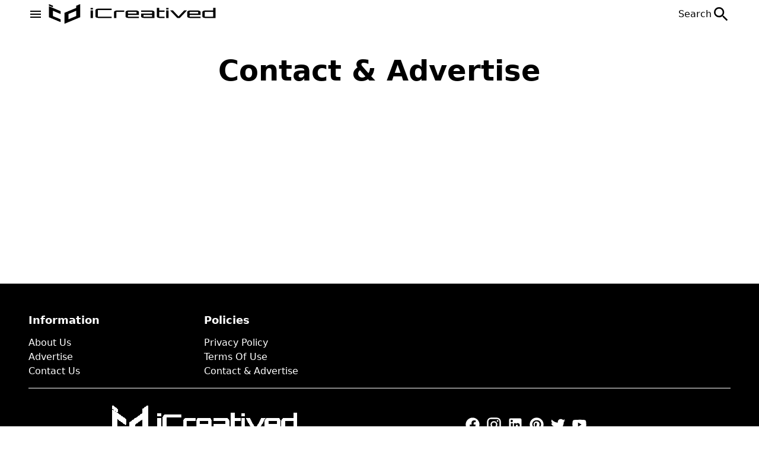

--- FILE ---
content_type: text/html; charset=UTF-8
request_url: https://icreatived.com/contact/
body_size: 12784
content:
<!doctype html><html lang="en-US"><head><script data-no-optimize="1">var litespeed_docref=sessionStorage.getItem("litespeed_docref");litespeed_docref&&(Object.defineProperty(document,"referrer",{get:function(){return litespeed_docref}}),sessionStorage.removeItem("litespeed_docref"));</script> <meta http-equiv="content-type" content="text/html; charset=utf-8"><meta name="viewport" content="width=device-width, initial-scale=1"><meta name='robots' content='index, follow, max-image-preview:large, max-snippet:-1, max-video-preview:-1' /><title>Contact &amp; Advertise | iCreatived</title><link rel="canonical" href="https://icreatived.com/contact/" /><meta property="og:locale" content="en_US" /><meta property="og:type" content="article" /><meta property="og:title" content="Contact &amp; Advertise | iCreatived" /><meta property="og:url" content="https://icreatived.com/contact/" /><meta property="og:site_name" content="iCreatived" /><meta property="article:publisher" content="https://www.facebook.com/icreatived/" /><meta name="twitter:card" content="summary_large_image" /><meta name="twitter:site" content="@IcreativeDcom" /> <script type="application/ld+json" class="yoast-schema-graph">{"@context":"https://schema.org","@graph":[{"@type":"WebPage","@id":"https://icreatived.com/contact/","url":"https://icreatived.com/contact/","name":"Contact & Advertise | iCreatived","isPartOf":{"@id":"https://icreatived.com/#website"},"datePublished":"2014-07-30T06:52:33+00:00","inLanguage":"en-US","potentialAction":[{"@type":"ReadAction","target":["https://icreatived.com/contact/"]}]},{"@type":"WebSite","@id":"https://icreatived.com/#website","url":"https://icreatived.com/","name":"iCreatived","description":"Interesting &amp; Creative Designs","potentialAction":[{"@type":"SearchAction","target":{"@type":"EntryPoint","urlTemplate":"https://icreatived.com/?s={search_term_string}"},"query-input":{"@type":"PropertyValueSpecification","valueRequired":true,"valueName":"search_term_string"}}],"inLanguage":"en-US"}]}</script> <style id='wp-img-auto-sizes-contain-inline-css' type='text/css'>img:is([sizes=auto i],[sizes^="auto," i]){contain-intrinsic-size:3000px 1500px}
/*# sourceURL=wp-img-auto-sizes-contain-inline-css */</style><link data-optimized="2" rel="stylesheet" href="https://icreatived.com/wp-content/litespeed/ucss/f72d7727653d7300047088401da496ff.css?ver=f86c6" /><link rel="icon" href="https://icreatived.com/wp-content/uploads/2023/02/logo_icreatived_white-v1.png" sizes="32x32" /><link rel="icon" href="https://icreatived.com/wp-content/uploads/2023/02/logo_icreatived_white-v1.png" sizes="192x192" /><link rel="apple-touch-icon" href="https://icreatived.com/wp-content/uploads/2023/02/logo_icreatived_white-v1.png" /><meta name="msapplication-TileImage" content="https://icreatived.com/wp-content/uploads/2023/02/logo_icreatived_white-v1.png" /><link rel="preconnect" href="https://fonts.googleapis.com"><link rel="preconnect" href="https://fonts.gstatic.com" crossorigin><style id='global-styles-inline-css' type='text/css'>:root{--wp--preset--aspect-ratio--square: 1;--wp--preset--aspect-ratio--4-3: 4/3;--wp--preset--aspect-ratio--3-4: 3/4;--wp--preset--aspect-ratio--3-2: 3/2;--wp--preset--aspect-ratio--2-3: 2/3;--wp--preset--aspect-ratio--16-9: 16/9;--wp--preset--aspect-ratio--9-16: 9/16;--wp--preset--color--black: #000000;--wp--preset--color--cyan-bluish-gray: #abb8c3;--wp--preset--color--white: #ffffff;--wp--preset--color--pale-pink: #f78da7;--wp--preset--color--vivid-red: #cf2e2e;--wp--preset--color--luminous-vivid-orange: #ff6900;--wp--preset--color--luminous-vivid-amber: #fcb900;--wp--preset--color--light-green-cyan: #7bdcb5;--wp--preset--color--vivid-green-cyan: #00d084;--wp--preset--color--pale-cyan-blue: #8ed1fc;--wp--preset--color--vivid-cyan-blue: #0693e3;--wp--preset--color--vivid-purple: #9b51e0;--wp--preset--gradient--vivid-cyan-blue-to-vivid-purple: linear-gradient(135deg,rgb(6,147,227) 0%,rgb(155,81,224) 100%);--wp--preset--gradient--light-green-cyan-to-vivid-green-cyan: linear-gradient(135deg,rgb(122,220,180) 0%,rgb(0,208,130) 100%);--wp--preset--gradient--luminous-vivid-amber-to-luminous-vivid-orange: linear-gradient(135deg,rgb(252,185,0) 0%,rgb(255,105,0) 100%);--wp--preset--gradient--luminous-vivid-orange-to-vivid-red: linear-gradient(135deg,rgb(255,105,0) 0%,rgb(207,46,46) 100%);--wp--preset--gradient--very-light-gray-to-cyan-bluish-gray: linear-gradient(135deg,rgb(238,238,238) 0%,rgb(169,184,195) 100%);--wp--preset--gradient--cool-to-warm-spectrum: linear-gradient(135deg,rgb(74,234,220) 0%,rgb(151,120,209) 20%,rgb(207,42,186) 40%,rgb(238,44,130) 60%,rgb(251,105,98) 80%,rgb(254,248,76) 100%);--wp--preset--gradient--blush-light-purple: linear-gradient(135deg,rgb(255,206,236) 0%,rgb(152,150,240) 100%);--wp--preset--gradient--blush-bordeaux: linear-gradient(135deg,rgb(254,205,165) 0%,rgb(254,45,45) 50%,rgb(107,0,62) 100%);--wp--preset--gradient--luminous-dusk: linear-gradient(135deg,rgb(255,203,112) 0%,rgb(199,81,192) 50%,rgb(65,88,208) 100%);--wp--preset--gradient--pale-ocean: linear-gradient(135deg,rgb(255,245,203) 0%,rgb(182,227,212) 50%,rgb(51,167,181) 100%);--wp--preset--gradient--electric-grass: linear-gradient(135deg,rgb(202,248,128) 0%,rgb(113,206,126) 100%);--wp--preset--gradient--midnight: linear-gradient(135deg,rgb(2,3,129) 0%,rgb(40,116,252) 100%);--wp--preset--font-size--small: 13px;--wp--preset--font-size--medium: 20px;--wp--preset--font-size--large: 36px;--wp--preset--font-size--x-large: 42px;--wp--preset--spacing--20: 0.44rem;--wp--preset--spacing--30: 0.67rem;--wp--preset--spacing--40: 1rem;--wp--preset--spacing--50: 1.5rem;--wp--preset--spacing--60: 2.25rem;--wp--preset--spacing--70: 3.38rem;--wp--preset--spacing--80: 5.06rem;--wp--preset--shadow--natural: 6px 6px 9px rgba(0, 0, 0, 0.2);--wp--preset--shadow--deep: 12px 12px 50px rgba(0, 0, 0, 0.4);--wp--preset--shadow--sharp: 6px 6px 0px rgba(0, 0, 0, 0.2);--wp--preset--shadow--outlined: 6px 6px 0px -3px rgb(255, 255, 255), 6px 6px rgb(0, 0, 0);--wp--preset--shadow--crisp: 6px 6px 0px rgb(0, 0, 0);}:where(.is-layout-flex){gap: 0.5em;}:where(.is-layout-grid){gap: 0.5em;}body .is-layout-flex{display: flex;}.is-layout-flex{flex-wrap: wrap;align-items: center;}.is-layout-flex > :is(*, div){margin: 0;}body .is-layout-grid{display: grid;}.is-layout-grid > :is(*, div){margin: 0;}:where(.wp-block-columns.is-layout-flex){gap: 2em;}:where(.wp-block-columns.is-layout-grid){gap: 2em;}:where(.wp-block-post-template.is-layout-flex){gap: 1.25em;}:where(.wp-block-post-template.is-layout-grid){gap: 1.25em;}.has-black-color{color: var(--wp--preset--color--black) !important;}.has-cyan-bluish-gray-color{color: var(--wp--preset--color--cyan-bluish-gray) !important;}.has-white-color{color: var(--wp--preset--color--white) !important;}.has-pale-pink-color{color: var(--wp--preset--color--pale-pink) !important;}.has-vivid-red-color{color: var(--wp--preset--color--vivid-red) !important;}.has-luminous-vivid-orange-color{color: var(--wp--preset--color--luminous-vivid-orange) !important;}.has-luminous-vivid-amber-color{color: var(--wp--preset--color--luminous-vivid-amber) !important;}.has-light-green-cyan-color{color: var(--wp--preset--color--light-green-cyan) !important;}.has-vivid-green-cyan-color{color: var(--wp--preset--color--vivid-green-cyan) !important;}.has-pale-cyan-blue-color{color: var(--wp--preset--color--pale-cyan-blue) !important;}.has-vivid-cyan-blue-color{color: var(--wp--preset--color--vivid-cyan-blue) !important;}.has-vivid-purple-color{color: var(--wp--preset--color--vivid-purple) !important;}.has-black-background-color{background-color: var(--wp--preset--color--black) !important;}.has-cyan-bluish-gray-background-color{background-color: var(--wp--preset--color--cyan-bluish-gray) !important;}.has-white-background-color{background-color: var(--wp--preset--color--white) !important;}.has-pale-pink-background-color{background-color: var(--wp--preset--color--pale-pink) !important;}.has-vivid-red-background-color{background-color: var(--wp--preset--color--vivid-red) !important;}.has-luminous-vivid-orange-background-color{background-color: var(--wp--preset--color--luminous-vivid-orange) !important;}.has-luminous-vivid-amber-background-color{background-color: var(--wp--preset--color--luminous-vivid-amber) !important;}.has-light-green-cyan-background-color{background-color: var(--wp--preset--color--light-green-cyan) !important;}.has-vivid-green-cyan-background-color{background-color: var(--wp--preset--color--vivid-green-cyan) !important;}.has-pale-cyan-blue-background-color{background-color: var(--wp--preset--color--pale-cyan-blue) !important;}.has-vivid-cyan-blue-background-color{background-color: var(--wp--preset--color--vivid-cyan-blue) !important;}.has-vivid-purple-background-color{background-color: var(--wp--preset--color--vivid-purple) !important;}.has-black-border-color{border-color: var(--wp--preset--color--black) !important;}.has-cyan-bluish-gray-border-color{border-color: var(--wp--preset--color--cyan-bluish-gray) !important;}.has-white-border-color{border-color: var(--wp--preset--color--white) !important;}.has-pale-pink-border-color{border-color: var(--wp--preset--color--pale-pink) !important;}.has-vivid-red-border-color{border-color: var(--wp--preset--color--vivid-red) !important;}.has-luminous-vivid-orange-border-color{border-color: var(--wp--preset--color--luminous-vivid-orange) !important;}.has-luminous-vivid-amber-border-color{border-color: var(--wp--preset--color--luminous-vivid-amber) !important;}.has-light-green-cyan-border-color{border-color: var(--wp--preset--color--light-green-cyan) !important;}.has-vivid-green-cyan-border-color{border-color: var(--wp--preset--color--vivid-green-cyan) !important;}.has-pale-cyan-blue-border-color{border-color: var(--wp--preset--color--pale-cyan-blue) !important;}.has-vivid-cyan-blue-border-color{border-color: var(--wp--preset--color--vivid-cyan-blue) !important;}.has-vivid-purple-border-color{border-color: var(--wp--preset--color--vivid-purple) !important;}.has-vivid-cyan-blue-to-vivid-purple-gradient-background{background: var(--wp--preset--gradient--vivid-cyan-blue-to-vivid-purple) !important;}.has-light-green-cyan-to-vivid-green-cyan-gradient-background{background: var(--wp--preset--gradient--light-green-cyan-to-vivid-green-cyan) !important;}.has-luminous-vivid-amber-to-luminous-vivid-orange-gradient-background{background: var(--wp--preset--gradient--luminous-vivid-amber-to-luminous-vivid-orange) !important;}.has-luminous-vivid-orange-to-vivid-red-gradient-background{background: var(--wp--preset--gradient--luminous-vivid-orange-to-vivid-red) !important;}.has-very-light-gray-to-cyan-bluish-gray-gradient-background{background: var(--wp--preset--gradient--very-light-gray-to-cyan-bluish-gray) !important;}.has-cool-to-warm-spectrum-gradient-background{background: var(--wp--preset--gradient--cool-to-warm-spectrum) !important;}.has-blush-light-purple-gradient-background{background: var(--wp--preset--gradient--blush-light-purple) !important;}.has-blush-bordeaux-gradient-background{background: var(--wp--preset--gradient--blush-bordeaux) !important;}.has-luminous-dusk-gradient-background{background: var(--wp--preset--gradient--luminous-dusk) !important;}.has-pale-ocean-gradient-background{background: var(--wp--preset--gradient--pale-ocean) !important;}.has-electric-grass-gradient-background{background: var(--wp--preset--gradient--electric-grass) !important;}.has-midnight-gradient-background{background: var(--wp--preset--gradient--midnight) !important;}.has-small-font-size{font-size: var(--wp--preset--font-size--small) !important;}.has-medium-font-size{font-size: var(--wp--preset--font-size--medium) !important;}.has-large-font-size{font-size: var(--wp--preset--font-size--large) !important;}.has-x-large-font-size{font-size: var(--wp--preset--font-size--x-large) !important;}
/*# sourceURL=global-styles-inline-css */</style></head><body class="wp-singular page-template-default page page-id-86 wp-theme-iCreatived"><header class="header"><div class="header--inner"><div class="header--left">
<button class="header--button">
<svg xmlns="https://www.w3.org/2000/svg" width="24" height="24" viewBox="0 0 24 24">
<path fill="currentColor" d="M3 6h18v2H3zm0 5h18v2H3zm0 5h18v2H3z" />
</svg>
</button>
<a href="https://icreatived.com" class="header--logo">
<img data-lazyloaded="1" src="[data-uri]" width="100%" height="100%" class="header--image" data-src="/wp-content/uploads/2022/12/siyaha.png">
</a></div>
<button class="header--search-btn">
<span class="header--search-btn--span">Search</span>
<svg xmlns="https://www.w3.org/2000/svg" width="32" height="32" viewBox="0 0 24 24">
<path fill="currentColor" d="M15.5 14h-.79l-.28-.27A6.471 6.471 0 0 0 16 9.5A6.5 6.5 0 1 0 9.5 16c1.61 0 3.09-.59 4.23-1.57l.27.28v.79l5 4.99L20.49 19l-4.99-5zm-6 0C7.01 14 5 11.99 5 9.5S7.01 5 9.5 5S14 7.01 14 9.5S11.99 14 9.5 14z">
</path>
</svg>
</button></div><div class="search-modal"><div class="search-modal--inner">
<button type="button" title="Close search modal" class="search-modal--close-btn">
<svg xmlns="https://www.w3.org/2000/svg" width="32" height="32" viewBox="0 0 24 24">
<path fill="currentColor" d="M13.46 12L19 17.54V19h-1.46L12 13.46L6.46 19H5v-1.46L10.54 12L5 6.46V5h1.46L12 10.54L17.54 5H19v1.46L13.46 12Z">
</path>
</svg>
</button><form role="search"  method="get" class="search-form" action="https://icreatived.com/">
<input type="search" placeholder="Search" id="search-form-1" required class="search-form--field" value="" name="s" />
<button type="submit" role="button" title="Search Button" class="search-form--submit">
<svg xmlns="https://www.w3.org/2000/svg" width="48" height="48" viewBox="0 0 24 24">
<path fill="currentColor" d="M15.5 14h-.79l-.28-.27a6.5 6.5 0 0 0 1.48-5.34c-.47-2.78-2.79-5-5.59-5.34a6.505 6.505 0 0 0-7.27 7.27c.34 2.8 2.56 5.12 5.34 5.59a6.5 6.5 0 0 0 5.34-1.48l.27.28v.79l4.25 4.25c.41.41 1.08.41 1.49 0c.41-.41.41-1.08 0-1.49L15.5 14zm-6 0C7.01 14 5 11.99 5 9.5S7.01 5 9.5 5S14 7.01 14 9.5S11.99 14 9.5 14z"></path>
</svg>
</button></form>                <span class="search-modal--span">Most searched words</span><ul class="search-modal--ul"><li>
<a class="search-modal--a" href="https://icreatived.com?s=caravan">Caravan</a></li><li>
<a class="search-modal--a" href="https://icreatived.com?s=ai">AI</a></li><li>
<a class="search-modal--a" href="https://icreatived.com?s=leonardo+da+vinci">leonardo da vinci</a></li></ul></div></div></header><aside class="aside"><div class="aside--inner"><div class="aside--header">
<a href="https://icreatived.com" class="aside--logo">
<img data-lazyloaded="1" src="[data-uri]" width="300" height="81" class="aside--image" data-src="https://icreatived.com/wp-content/uploads/2022/12/siyaha.png">
</a>
<button type="button" title="Menu close button" class="aside--close-btn">
<svg width="32" height="32" viewBox="0 0 24 24">
<path fill="currentColor" d="M13.46 12L19 17.54V19h-1.46L12 13.46L6.46 19H5v-1.46L10.54 12L5 6.46V5h1.46L12 10.54L17.54 5H19v1.46L13.46 12Z">
</path>
</svg>
</button></div><nav class="aside--nav"><ul id="menu-top-menu" class="aside--ul"><li id="menu-item-25630" class="menu-item menu-item-type-taxonomy menu-item-object-category menu-item-25630"><a href="https://icreatived.com/category/art/">Art</a></li><li id="menu-item-25627" class="menu-item menu-item-type-taxonomy menu-item-object-category menu-item-25627"><a href="https://icreatived.com/category/architecture/">Architecture</a></li><li id="menu-item-25639" class="menu-item menu-item-type-taxonomy menu-item-object-category menu-item-25639"><a href="https://icreatived.com/category/camping/">Camping</a></li><li id="menu-item-25636" class="menu-item menu-item-type-taxonomy menu-item-object-category menu-item-25636"><a href="https://icreatived.com/category/design/">Design</a></li><li id="menu-item-25631" class="menu-item menu-item-type-taxonomy menu-item-object-category menu-item-25631"><a href="https://icreatived.com/category/diy/">DIY</a></li><li id="menu-item-25638" class="menu-item menu-item-type-taxonomy menu-item-object-category menu-item-25638"><a href="https://icreatived.com/category/interior/">Interior</a></li><li id="menu-item-25628" class="menu-item menu-item-type-taxonomy menu-item-object-category menu-item-25628"><a href="https://icreatived.com/category/furniture/">Furniture</a></li><li id="menu-item-25637" class="menu-item menu-item-type-taxonomy menu-item-object-category menu-item-25637"><a href="https://icreatived.com/category/technology/">Technology</a></li><li id="menu-item-25629" class="menu-item menu-item-type-taxonomy menu-item-object-category menu-item-25629"><a href="https://icreatived.com/category/vehicle/">Vehicle</a></li><li id="menu-item-25632" class="menu-item menu-item-type-taxonomy menu-item-object-category menu-item-25632"><a href="https://icreatived.com/category/video/">Video</a></li></ul></nav><nav class="aside__info--nav"><ul id="menu-footer-information-menu" class="aside__info--ul"><li id="menu-item-25634" class="menu-item menu-item-type-post_type menu-item-object-page menu-item-25634"><a href="https://icreatived.com/about-us/">About Us</a></li><li id="menu-item-25635" class="menu-item menu-item-type-post_type menu-item-object-page menu-item-25635"><a href="https://icreatived.com/advertise/">Advertise</a></li><li id="menu-item-25633" class="menu-item menu-item-type-post_type menu-item-object-page menu-item-25633"><a href="https://icreatived.com/contact-us/">Contact Us</a></li></ul></nav><div class="aside--footer">
<span class="aside__footer--span">Follow Us!</span><nav><ul class="aside__footer--ul"><li>
<a target="_blank" class="aside__footer--a aside__footer--facebook" href="https://www.facebook.com/icreatived">
<svg width="32" height="32" viewBox="0 0 24 24">
<path fill="currentColor" d="M12 2.04c-5.5 0-10 4.49-10 10.02c0 5 3.66 9.15 8.44 9.9v-7H7.9v-2.9h2.54V9.85c0-2.51 1.49-3.89 3.78-3.89c1.09 0 2.23.19 2.23.19v2.47h-1.26c-1.24 0-1.63.77-1.63 1.56v1.88h2.78l-.45 2.9h-2.33v7a10 10 0 0 0 8.44-9.9c0-5.53-4.5-10.02-10-10.02Z">
</path>
</svg>
</a></li><li>
<a target="_blank" class="aside__footer--a aside__footer--instagram" href="https://www.instagram.com/interestingcreativedesign/">
<svg width="32" height="32" viewBox="0 0 24 24">
<path fill="currentColor" d="M7.8 2h8.4C19.4 2 22 4.6 22 7.8v8.4a5.8 5.8 0 0 1-5.8 5.8H7.8C4.6 22 2 19.4 2 16.2V7.8A5.8 5.8 0 0 1 7.8 2m-.2 2A3.6 3.6 0 0 0 4 7.6v8.8C4 18.39 5.61 20 7.6 20h8.8a3.6 3.6 0 0 0 3.6-3.6V7.6C20 5.61 18.39 4 16.4 4H7.6m9.65 1.5a1.25 1.25 0 0 1 1.25 1.25A1.25 1.25 0 0 1 17.25 8A1.25 1.25 0 0 1 16 6.75a1.25 1.25 0 0 1 1.25-1.25M12 7a5 5 0 0 1 5 5a5 5 0 0 1-5 5a5 5 0 0 1-5-5a5 5 0 0 1 5-5m0 2a3 3 0 0 0-3 3a3 3 0 0 0 3 3a3 3 0 0 0 3-3a3 3 0 0 0-3-3Z">
</path>
</svg>
</a></li><li>
<a target="_blank" class="aside__footer--a aside__footer--linkedin" href="https://www.linkedin.com/company/icreatived/">
<svg width="32" height="32" viewBox="0 0 24 24">
<path fill="currentColor" d="M19 3a2 2 0 0 1 2 2v14a2 2 0 0 1-2 2H5a2 2 0 0 1-2-2V5a2 2 0 0 1 2-2h14m-.5 15.5v-5.3a3.26 3.26 0 0 0-3.26-3.26c-.85 0-1.84.52-2.32 1.3v-1.11h-2.79v8.37h2.79v-4.93c0-.77.62-1.4 1.39-1.4a1.4 1.4 0 0 1 1.4 1.4v4.93h2.79M6.88 8.56a1.68 1.68 0 0 0 1.68-1.68c0-.93-.75-1.69-1.68-1.69a1.69 1.69 0 0 0-1.69 1.69c0 .93.76 1.68 1.69 1.68m1.39 9.94v-8.37H5.5v8.37h2.77Z">
</path>
</svg>
</a></li><li>
<a target="_blank" class="aside__footer--a  aside__footer--pinterest" href="https://tr.pinterest.com/icreatived/">
<svg width="32" height="32" viewBox="0 0 24 24">
<path fill="currentColor" d="M9.04 21.54c.96.29 1.93.46 2.96.46a10 10 0 0 0 10-10A10 10 0 0 0 12 2A10 10 0 0 0 2 12c0 4.25 2.67 7.9 6.44 9.34c-.09-.78-.18-2.07 0-2.96l1.15-4.94s-.29-.58-.29-1.5c0-1.38.86-2.41 1.84-2.41c.86 0 1.26.63 1.26 1.44c0 .86-.57 2.09-.86 3.27c-.17.98.52 1.84 1.52 1.84c1.78 0 3.16-1.9 3.16-4.58c0-2.4-1.72-4.04-4.19-4.04c-2.82 0-4.48 2.1-4.48 4.31c0 .86.28 1.73.74 2.3c.09.06.09.14.06.29l-.29 1.09c0 .17-.11.23-.28.11c-1.28-.56-2.02-2.38-2.02-3.85c0-3.16 2.24-6.03 6.56-6.03c3.44 0 6.12 2.47 6.12 5.75c0 3.44-2.13 6.2-5.18 6.2c-.97 0-1.92-.52-2.26-1.13l-.67 2.37c-.23.86-.86 2.01-1.29 2.7v-.03Z">
</path>
</svg>
</a></li><li>
<a target="_blank" class="aside__footer--a aside__footer--twitter" href="https://twitter.com/IcreativeDcom">
<svg width="32" height="32" viewBox="0 0 24 24">
<path fill="currentColor" d="M22.46 6c-.77.35-1.6.58-2.46.69c.88-.53 1.56-1.37 1.88-2.38c-.83.5-1.75.85-2.72 1.05C18.37 4.5 17.26 4 16 4c-2.35 0-4.27 1.92-4.27 4.29c0 .34.04.67.11.98C8.28 9.09 5.11 7.38 3 4.79c-.37.63-.58 1.37-.58 2.15c0 1.49.75 2.81 1.91 3.56c-.71 0-1.37-.2-1.95-.5v.03c0 2.08 1.48 3.82 3.44 4.21a4.22 4.22 0 0 1-1.93.07a4.28 4.28 0 0 0 4 2.98a8.521 8.521 0 0 1-5.33 1.84c-.34 0-.68-.02-1.02-.06C3.44 20.29 5.7 21 8.12 21C16 21 20.33 14.46 20.33 8.79c0-.19 0-.37-.01-.56c.84-.6 1.56-1.36 2.14-2.23Z">
</path>
</svg>
</a></li><li>
<a target="_blank" class="aside__footer--a aside__footer--youtube" href="https://www.youtube.com/c/icreatived">
<svg width="32" height="32" viewBox="0 0 24 24">
<path fill="currentColor" d="m10 15l5.19-3L10 9v6m11.56-7.83c.13.47.22 1.1.28 1.9c.07.8.1 1.49.1 2.09L22 12c0 2.19-.16 3.8-.44 4.83c-.25.9-.83 1.48-1.73 1.73c-.47.13-1.33.22-2.65.28c-1.3.07-2.49.1-3.59.1L12 19c-4.19 0-6.8-.16-7.83-.44c-.9-.25-1.48-.83-1.73-1.73c-.13-.47-.22-1.1-.28-1.9c-.07-.8-.1-1.49-.1-2.09L2 12c0-2.19.16-3.8.44-4.83c.25-.9.83-1.48 1.73-1.73c.47-.13 1.33-.22 2.65-.28c1.3-.07 2.49-.1 3.59-.1L12 5c4.19 0 6.8.16 7.83.44c.9.25 1.48.83 1.73 1.73Z">
</path>
</svg>
</a></li></ul></nav></div><div class="aside-space"></div></div></aside><main><section><div class="container"><h1 class="page-title">Contact &#038; Advertise</h1><div class="content py-6"><article></article></div></div></section></main><footer class="footer"><div class="footer--inner"><div class="footer--information">
<span class="footer__info--span">Information</span><nav class="footer__info--nav"><ul id="menu-footer-information-menu-1" class="footer__info--ul"><li class="menu-item menu-item-type-post_type menu-item-object-page menu-item-25634"><a href="https://icreatived.com/about-us/">About Us</a></li><li class="menu-item menu-item-type-post_type menu-item-object-page menu-item-25635"><a href="https://icreatived.com/advertise/">Advertise</a></li><li class="menu-item menu-item-type-post_type menu-item-object-page menu-item-25633"><a href="https://icreatived.com/contact-us/">Contact Us</a></li></ul></nav></div><div class="footer--policy">
<span class="footer__policy--span">Policies</span><nav class="footer__policy--nav"><ul id="menu-footer-policies-menu" class="footer__policy--ul"><li id="menu-item-25640" class="menu-item menu-item-type-post_type menu-item-object-page menu-item-privacy-policy menu-item-25640"><a rel="privacy-policy" href="https://icreatived.com/privacy-policy/">Privacy Policy</a></li><li id="menu-item-25642" class="menu-item menu-item-type-post_type menu-item-object-page menu-item-25642"><a href="https://icreatived.com/terms-of-use/">Terms Of Use</a></li><li id="menu-item-25641" class="menu-item menu-item-type-post_type menu-item-object-page current-menu-item page_item page-item-86 current_page_item menu-item-25641"><a href="https://icreatived.com/contact/" aria-current="page">Contact &#038; Advertise</a></li></ul></nav></div><div class="footer--newsletter"></div><div class="footer--line"></div><div class="footer--logo">
<a href="https://icreatived.com" title="iCreatived">
<img data-lazyloaded="1" src="[data-uri]" width="332" height="90" class="footer--logo-img" data-src="/wp-content/uploads/2022/12/logo_icreatived_white-footer.png">
</a>
<span>Photo copyright retained by respective owners.</span></div><div class="footer--social"><nav class="footer__social--nav"><ul class="footer__social--ul"><li>
<a target="_blank" class="footer__social--a footer__social--facebook" href="https://www.facebook.com/icreatived">
<svg width="28" height="28" viewBox="0 0 24 24">
<path fill="currentColor" d="M12 2.04c-5.5 0-10 4.49-10 10.02c0 5 3.66 9.15 8.44 9.9v-7H7.9v-2.9h2.54V9.85c0-2.51 1.49-3.89 3.78-3.89c1.09 0 2.23.19 2.23.19v2.47h-1.26c-1.24 0-1.63.77-1.63 1.56v1.88h2.78l-.45 2.9h-2.33v7a10 10 0 0 0 8.44-9.9c0-5.53-4.5-10.02-10-10.02Z">
</path>
</svg>
</a></li><li>
<a target="_blank" class="footer__social--a footer__social--instagram" href="https://www.instagram.com/interestingcreativedesign/">
<svg width="28" height="28" viewBox="0 0 24 24">
<path fill="currentColor" d="M7.8 2h8.4C19.4 2 22 4.6 22 7.8v8.4a5.8 5.8 0 0 1-5.8 5.8H7.8C4.6 22 2 19.4 2 16.2V7.8A5.8 5.8 0 0 1 7.8 2m-.2 2A3.6 3.6 0 0 0 4 7.6v8.8C4 18.39 5.61 20 7.6 20h8.8a3.6 3.6 0 0 0 3.6-3.6V7.6C20 5.61 18.39 4 16.4 4H7.6m9.65 1.5a1.25 1.25 0 0 1 1.25 1.25A1.25 1.25 0 0 1 17.25 8A1.25 1.25 0 0 1 16 6.75a1.25 1.25 0 0 1 1.25-1.25M12 7a5 5 0 0 1 5 5a5 5 0 0 1-5 5a5 5 0 0 1-5-5a5 5 0 0 1 5-5m0 2a3 3 0 0 0-3 3a3 3 0 0 0 3 3a3 3 0 0 0 3-3a3 3 0 0 0-3-3Z">
</path>
</svg>
</a></li><li>
<a target="_blank" class="footer__social--a footer__social--linkedin" href="https://www.linkedin.com/company/icreatived/">
<svg width="28" height="28" viewBox="0 0 24 24">
<path fill="currentColor" d="M19 3a2 2 0 0 1 2 2v14a2 2 0 0 1-2 2H5a2 2 0 0 1-2-2V5a2 2 0 0 1 2-2h14m-.5 15.5v-5.3a3.26 3.26 0 0 0-3.26-3.26c-.85 0-1.84.52-2.32 1.3v-1.11h-2.79v8.37h2.79v-4.93c0-.77.62-1.4 1.39-1.4a1.4 1.4 0 0 1 1.4 1.4v4.93h2.79M6.88 8.56a1.68 1.68 0 0 0 1.68-1.68c0-.93-.75-1.69-1.68-1.69a1.69 1.69 0 0 0-1.69 1.69c0 .93.76 1.68 1.69 1.68m1.39 9.94v-8.37H5.5v8.37h2.77Z">
</path>
</svg>
</a></li><li>
<a target="_blank" class="footer__social--a  footer__social--pinterest" href="https://tr.pinterest.com/icreatived/">
<svg width="28" height="28" viewBox="0 0 24 24">
<path fill="currentColor" d="M9.04 21.54c.96.29 1.93.46 2.96.46a10 10 0 0 0 10-10A10 10 0 0 0 12 2A10 10 0 0 0 2 12c0 4.25 2.67 7.9 6.44 9.34c-.09-.78-.18-2.07 0-2.96l1.15-4.94s-.29-.58-.29-1.5c0-1.38.86-2.41 1.84-2.41c.86 0 1.26.63 1.26 1.44c0 .86-.57 2.09-.86 3.27c-.17.98.52 1.84 1.52 1.84c1.78 0 3.16-1.9 3.16-4.58c0-2.4-1.72-4.04-4.19-4.04c-2.82 0-4.48 2.1-4.48 4.31c0 .86.28 1.73.74 2.3c.09.06.09.14.06.29l-.29 1.09c0 .17-.11.23-.28.11c-1.28-.56-2.02-2.38-2.02-3.85c0-3.16 2.24-6.03 6.56-6.03c3.44 0 6.12 2.47 6.12 5.75c0 3.44-2.13 6.2-5.18 6.2c-.97 0-1.92-.52-2.26-1.13l-.67 2.37c-.23.86-.86 2.01-1.29 2.7v-.03Z">
</path>
</svg>
</a></li><li>
<a target="_blank" class="footer__social--a footer__social--twitter" href="https://twitter.com/IcreativeDcom">
<svg width="28" height="28" viewBox="0 0 24 24">
<path fill="currentColor" d="M22.46 6c-.77.35-1.6.58-2.46.69c.88-.53 1.56-1.37 1.88-2.38c-.83.5-1.75.85-2.72 1.05C18.37 4.5 17.26 4 16 4c-2.35 0-4.27 1.92-4.27 4.29c0 .34.04.67.11.98C8.28 9.09 5.11 7.38 3 4.79c-.37.63-.58 1.37-.58 2.15c0 1.49.75 2.81 1.91 3.56c-.71 0-1.37-.2-1.95-.5v.03c0 2.08 1.48 3.82 3.44 4.21a4.22 4.22 0 0 1-1.93.07a4.28 4.28 0 0 0 4 2.98a8.521 8.521 0 0 1-5.33 1.84c-.34 0-.68-.02-1.02-.06C3.44 20.29 5.7 21 8.12 21C16 21 20.33 14.46 20.33 8.79c0-.19 0-.37-.01-.56c.84-.6 1.56-1.36 2.14-2.23Z">
</path>
</svg>
</a></li><li>
<a target="_blank" class="footer__social--a footer__social--youtube" href="https://www.youtube.com/c/icreatived">
<svg width="28" height="28" viewBox="0 0 24 24">
<path fill="currentColor" d="m10 15l5.19-3L10 9v6m11.56-7.83c.13.47.22 1.1.28 1.9c.07.8.1 1.49.1 2.09L22 12c0 2.19-.16 3.8-.44 4.83c-.25.9-.83 1.48-1.73 1.73c-.47.13-1.33.22-2.65.28c-1.3.07-2.49.1-3.59.1L12 19c-4.19 0-6.8-.16-7.83-.44c-.9-.25-1.48-.83-1.73-1.73c-.13-.47-.22-1.1-.28-1.9c-.07-.8-.1-1.49-.1-2.09L2 12c0-2.19.16-3.8.44-4.83c.25-.9.83-1.48 1.73-1.73c.47-.13 1.33-.22 2.65-.28c1.3-.07 2.49-.1 3.59-.1L12 5c4.19 0 6.8.16 7.83.44c.9.25 1.48.83 1.73 1.73Z">
</path>
</svg>
</a></li></ul></nav>
<span>Everything else © 2026 iCreatived.</span></div><div class="footer--build">
<a href="https://618media.com/en/" title="Created by 618Media.com for iCreatived." target="_blank">
<svg class="footer--build-svg" viewBox="0 0 679 112" fill="none" xmlns="https://www.w3.org/2000/svg">
<path d="M66.9378 45.0997C74.4926 52.6618 78.2521 61.8008 78.2521 72.5168C78.2521 83.2327 74.4926 92.3718 66.9378 99.9339C59.3472 107.532 50.2169 111.331 39.5471 111.331C28.8415 111.331 19.7112 107.532 12.1564 99.9339C4.56582 92.3718 0.770508 83.2327 0.770508 72.5168C0.770508 64.1304 3.20523 56.5325 8.11049 49.7947L34.4986 6.71582H52.9381L36.3605 33.8462C37.3988 33.7387 38.473 33.7028 39.5471 33.7028C50.2169 33.7387 59.3472 37.5376 66.9378 45.0997ZM39.5471 49.5438C33.1738 49.5438 27.8031 51.8017 23.3275 56.3174C18.8161 60.7973 16.5604 66.2091 16.5604 72.5526C16.5604 78.932 18.8161 84.3079 23.3275 88.7878C27.7673 93.3036 33.1738 95.5615 39.5471 95.5615C45.8487 95.5615 51.2553 93.3036 55.7667 88.7878C60.2065 84.3438 62.4622 78.932 62.4622 72.5526C62.4622 66.2091 60.2423 60.7973 55.7667 56.3174C51.2553 51.8017 45.8487 49.5438 39.5471 49.5438Z" fill="currentColor" />
<path d="M112.303 109.466V41.4789L97.8016 57.6424L86.0576 47.1056L128.092 0.263672V109.466H112.303Z" fill="currentColor" />
<path d="M179.221 4.09863C186.991 4.09863 193.65 6.85826 199.129 12.3417C204.571 17.8609 207.292 24.4554 207.292 32.1966V32.4117C207.256 41.1565 203.783 47.4642 196.909 51.4065C207.435 57.8934 212.734 66.7099 212.77 77.8201V77.9634C212.77 87.2817 209.512 95.2021 202.96 101.725C196.407 108.283 188.495 111.545 179.185 111.545H177.252C168.014 111.545 160.101 108.283 153.478 101.725C146.925 95.1663 143.667 87.2458 143.667 77.9634V77.8201C143.703 64.8104 149.253 55.9939 160.316 51.4065C152.976 47.4642 149.253 41.1206 149.145 32.4117V32.1966C149.145 24.4554 151.902 17.8251 157.38 12.3417C162.823 6.82242 169.446 4.09863 177.216 4.09863H179.221ZM179.221 97.5317C183.768 97.2091 187.707 95.453 191.037 92.2633C194.367 89.0736 196.3 85.203 196.873 80.5797C196.98 79.7196 197.016 78.8594 197.016 77.9993H197.088V77.9276C197.088 76.494 196.909 75.0963 196.515 73.6627C195.62 69.5412 193.579 66.0648 190.392 63.2693C187.17 60.4022 183.446 58.8611 179.221 58.5744H177.288C173.063 58.8611 169.375 60.438 166.188 63.2693C163.002 66.0648 160.961 69.5412 159.994 73.6627C159.672 75.0963 159.493 76.5299 159.493 77.9993C159.493 78.8594 159.564 79.7196 159.708 80.5797C160.28 85.1671 162.214 89.0736 165.472 92.2633C168.802 95.453 172.74 97.2091 177.288 97.5317H179.221ZM179.221 45.5289C184.807 45.0988 188.602 42.2675 190.607 37.0708C191.287 35.5655 191.61 33.9886 191.61 32.3758V32.2325H191.538C191.538 31.0856 191.395 29.9746 191.108 28.8994C190.392 26.1398 188.96 23.8461 186.776 21.9824C184.592 20.1905 182.086 19.1511 179.221 18.9361H177.288C174.459 19.187 171.917 20.1905 169.733 21.9824C167.585 23.8461 166.188 26.1398 165.472 28.8994C165.15 29.9746 164.971 31.1215 164.971 32.2325V32.3758C164.971 33.9886 165.293 35.5655 165.902 37.0708C167.943 42.3033 171.738 45.0988 177.288 45.5289H179.221Z" fill="currentColor" />
<path d="M223.476 109.466L237.905 1.48242L291.254 82.4076L344.675 1.48242L359.104 109.466H343.278L334.363 45.3139L291.254 109.395L248.217 45.3139L239.337 109.466H223.476Z" fill="currentColor" />
<path d="M432.398 106.061C425.559 109.681 418.291 111.473 410.557 111.473C399.099 111.473 389.324 107.423 381.268 99.3589C373.177 91.2592 369.095 81.4392 369.095 69.9707C369.095 58.5379 373.141 48.7538 381.268 40.6541C389.324 32.5544 399.099 28.4688 410.557 28.4688C417.825 28.4688 424.628 30.2607 430.965 33.8805C437.303 37.5003 442.387 42.4461 446.111 48.7538L450.228 55.5991L392.977 88.7146C397.918 93.3737 403.754 95.7033 410.557 95.7033C415.569 95.7033 420.26 94.6281 424.628 92.4419C429.032 90.2199 432.648 87.1377 435.441 83.1954L448.939 91.3309C444.75 97.5311 439.201 102.441 432.398 106.061ZM385.386 74.8806L427.421 50.6174C426.096 49.4706 424.7 48.4671 423.232 47.6428C419.329 45.4566 415.14 44.3814 410.557 44.3814C403.432 44.3814 397.381 46.8902 392.404 51.8718C387.391 56.8893 384.849 62.9462 384.849 70.0423C384.885 71.6193 385.028 73.2679 385.386 74.8806Z" fill="currentColor" />
<path d="M472.639 40.6198C480.696 32.5201 490.47 28.4344 501.928 28.4344C512.633 28.4344 521.191 32.3051 527.6 40.0464V6.71582H543.39V109.467H527.6V99.9339C521.191 107.639 512.633 111.474 501.928 111.474C490.47 111.474 480.696 107.424 472.639 99.3604C464.548 91.2607 460.466 81.4408 460.466 69.9722C460.466 58.5395 464.548 48.7553 472.639 40.6198ZM527.636 69.9722C527.6 62.9119 525.058 56.855 520.081 51.8017C515.068 46.82 509.017 44.3113 501.928 44.3113C494.803 44.3113 488.787 46.82 483.775 51.8017C478.762 56.8192 476.22 62.876 476.22 69.9722C476.22 77.1042 478.726 83.1611 483.775 88.2144C488.752 93.1961 494.803 95.7048 501.928 95.7048C508.981 95.7048 515.032 93.1961 520.081 88.2144C525.058 83.1969 527.564 77.1401 527.636 70.0439V69.9722Z" fill="currentColor" />
<path d="M578.41 22.4126H562.62V6.60742H578.41V22.4126ZM578.41 109.466H562.62V30.4406H578.41V109.466Z" fill="currentColor" />
<path d="M662.621 40.0448V30.4399H678.411V109.466H662.621V99.9323C656.212 107.638 647.655 111.473 636.949 111.473C625.492 111.473 615.717 107.423 607.661 99.3589C599.569 91.2592 595.487 81.4392 595.487 69.9707C595.487 58.5379 599.533 48.7538 607.661 40.6541C615.717 32.5544 625.492 28.4688 636.949 28.4688C647.655 28.4688 656.212 32.3394 662.621 40.0448ZM662.621 69.9707C662.586 62.9103 660.043 56.8535 655.066 51.8001C650.054 46.8185 644.003 44.3097 636.913 44.3097C629.788 44.3097 623.773 46.8185 618.76 51.8001C613.748 56.8176 611.206 62.8745 611.206 69.9707C611.206 77.1027 613.712 83.1595 618.76 88.2129C623.737 93.1945 629.788 95.7033 636.913 95.7033C643.967 95.7033 650.018 93.1945 655.066 88.2129C660.043 83.1954 662.55 77.1385 662.621 70.0423V69.9707Z" fill="currentColor" />
</svg>
</a></div></div></footer> <script type="speculationrules">{"prefetch":[{"source":"document","where":{"and":[{"href_matches":"/*"},{"not":{"href_matches":["/wp-*.php","/wp-admin/*","/wp-content/uploads/*","/wp-content/*","/wp-content/plugins/*","/wp-content/themes/iCreatived/*","/*\\?(.+)"]}},{"not":{"selector_matches":"a[rel~=\"nofollow\"]"}},{"not":{"selector_matches":".no-prefetch, .no-prefetch a"}}]},"eagerness":"conservative"}]}</script> <script id="index-js-extra" type="litespeed/javascript">var ajax={"url":"https://icreatived.com/wp-admin/admin-ajax.php","id":"86"}</script> <script data-no-optimize="1">window.lazyLoadOptions=Object.assign({},{threshold:300},window.lazyLoadOptions||{});!function(t,e){"object"==typeof exports&&"undefined"!=typeof module?module.exports=e():"function"==typeof define&&define.amd?define(e):(t="undefined"!=typeof globalThis?globalThis:t||self).LazyLoad=e()}(this,function(){"use strict";function e(){return(e=Object.assign||function(t){for(var e=1;e<arguments.length;e++){var n,a=arguments[e];for(n in a)Object.prototype.hasOwnProperty.call(a,n)&&(t[n]=a[n])}return t}).apply(this,arguments)}function o(t){return e({},at,t)}function l(t,e){return t.getAttribute(gt+e)}function c(t){return l(t,vt)}function s(t,e){return function(t,e,n){e=gt+e;null!==n?t.setAttribute(e,n):t.removeAttribute(e)}(t,vt,e)}function i(t){return s(t,null),0}function r(t){return null===c(t)}function u(t){return c(t)===_t}function d(t,e,n,a){t&&(void 0===a?void 0===n?t(e):t(e,n):t(e,n,a))}function f(t,e){et?t.classList.add(e):t.className+=(t.className?" ":"")+e}function _(t,e){et?t.classList.remove(e):t.className=t.className.replace(new RegExp("(^|\\s+)"+e+"(\\s+|$)")," ").replace(/^\s+/,"").replace(/\s+$/,"")}function g(t){return t.llTempImage}function v(t,e){!e||(e=e._observer)&&e.unobserve(t)}function b(t,e){t&&(t.loadingCount+=e)}function p(t,e){t&&(t.toLoadCount=e)}function n(t){for(var e,n=[],a=0;e=t.children[a];a+=1)"SOURCE"===e.tagName&&n.push(e);return n}function h(t,e){(t=t.parentNode)&&"PICTURE"===t.tagName&&n(t).forEach(e)}function a(t,e){n(t).forEach(e)}function m(t){return!!t[lt]}function E(t){return t[lt]}function I(t){return delete t[lt]}function y(e,t){var n;m(e)||(n={},t.forEach(function(t){n[t]=e.getAttribute(t)}),e[lt]=n)}function L(a,t){var o;m(a)&&(o=E(a),t.forEach(function(t){var e,n;e=a,(t=o[n=t])?e.setAttribute(n,t):e.removeAttribute(n)}))}function k(t,e,n){f(t,e.class_loading),s(t,st),n&&(b(n,1),d(e.callback_loading,t,n))}function A(t,e,n){n&&t.setAttribute(e,n)}function O(t,e){A(t,rt,l(t,e.data_sizes)),A(t,it,l(t,e.data_srcset)),A(t,ot,l(t,e.data_src))}function w(t,e,n){var a=l(t,e.data_bg_multi),o=l(t,e.data_bg_multi_hidpi);(a=nt&&o?o:a)&&(t.style.backgroundImage=a,n=n,f(t=t,(e=e).class_applied),s(t,dt),n&&(e.unobserve_completed&&v(t,e),d(e.callback_applied,t,n)))}function x(t,e){!e||0<e.loadingCount||0<e.toLoadCount||d(t.callback_finish,e)}function M(t,e,n){t.addEventListener(e,n),t.llEvLisnrs[e]=n}function N(t){return!!t.llEvLisnrs}function z(t){if(N(t)){var e,n,a=t.llEvLisnrs;for(e in a){var o=a[e];n=e,o=o,t.removeEventListener(n,o)}delete t.llEvLisnrs}}function C(t,e,n){var a;delete t.llTempImage,b(n,-1),(a=n)&&--a.toLoadCount,_(t,e.class_loading),e.unobserve_completed&&v(t,n)}function R(i,r,c){var l=g(i)||i;N(l)||function(t,e,n){N(t)||(t.llEvLisnrs={});var a="VIDEO"===t.tagName?"loadeddata":"load";M(t,a,e),M(t,"error",n)}(l,function(t){var e,n,a,o;n=r,a=c,o=u(e=i),C(e,n,a),f(e,n.class_loaded),s(e,ut),d(n.callback_loaded,e,a),o||x(n,a),z(l)},function(t){var e,n,a,o;n=r,a=c,o=u(e=i),C(e,n,a),f(e,n.class_error),s(e,ft),d(n.callback_error,e,a),o||x(n,a),z(l)})}function T(t,e,n){var a,o,i,r,c;t.llTempImage=document.createElement("IMG"),R(t,e,n),m(c=t)||(c[lt]={backgroundImage:c.style.backgroundImage}),i=n,r=l(a=t,(o=e).data_bg),c=l(a,o.data_bg_hidpi),(r=nt&&c?c:r)&&(a.style.backgroundImage='url("'.concat(r,'")'),g(a).setAttribute(ot,r),k(a,o,i)),w(t,e,n)}function G(t,e,n){var a;R(t,e,n),a=e,e=n,(t=Et[(n=t).tagName])&&(t(n,a),k(n,a,e))}function D(t,e,n){var a;a=t,(-1<It.indexOf(a.tagName)?G:T)(t,e,n)}function S(t,e,n){var a;t.setAttribute("loading","lazy"),R(t,e,n),a=e,(e=Et[(n=t).tagName])&&e(n,a),s(t,_t)}function V(t){t.removeAttribute(ot),t.removeAttribute(it),t.removeAttribute(rt)}function j(t){h(t,function(t){L(t,mt)}),L(t,mt)}function F(t){var e;(e=yt[t.tagName])?e(t):m(e=t)&&(t=E(e),e.style.backgroundImage=t.backgroundImage)}function P(t,e){var n;F(t),n=e,r(e=t)||u(e)||(_(e,n.class_entered),_(e,n.class_exited),_(e,n.class_applied),_(e,n.class_loading),_(e,n.class_loaded),_(e,n.class_error)),i(t),I(t)}function U(t,e,n,a){var o;n.cancel_on_exit&&(c(t)!==st||"IMG"===t.tagName&&(z(t),h(o=t,function(t){V(t)}),V(o),j(t),_(t,n.class_loading),b(a,-1),i(t),d(n.callback_cancel,t,e,a)))}function $(t,e,n,a){var o,i,r=(i=t,0<=bt.indexOf(c(i)));s(t,"entered"),f(t,n.class_entered),_(t,n.class_exited),o=t,i=a,n.unobserve_entered&&v(o,i),d(n.callback_enter,t,e,a),r||D(t,n,a)}function q(t){return t.use_native&&"loading"in HTMLImageElement.prototype}function H(t,o,i){t.forEach(function(t){return(a=t).isIntersecting||0<a.intersectionRatio?$(t.target,t,o,i):(e=t.target,n=t,a=o,t=i,void(r(e)||(f(e,a.class_exited),U(e,n,a,t),d(a.callback_exit,e,n,t))));var e,n,a})}function B(e,n){var t;tt&&!q(e)&&(n._observer=new IntersectionObserver(function(t){H(t,e,n)},{root:(t=e).container===document?null:t.container,rootMargin:t.thresholds||t.threshold+"px"}))}function J(t){return Array.prototype.slice.call(t)}function K(t){return t.container.querySelectorAll(t.elements_selector)}function Q(t){return c(t)===ft}function W(t,e){return e=t||K(e),J(e).filter(r)}function X(e,t){var n;(n=K(e),J(n).filter(Q)).forEach(function(t){_(t,e.class_error),i(t)}),t.update()}function t(t,e){var n,a,t=o(t);this._settings=t,this.loadingCount=0,B(t,this),n=t,a=this,Y&&window.addEventListener("online",function(){X(n,a)}),this.update(e)}var Y="undefined"!=typeof window,Z=Y&&!("onscroll"in window)||"undefined"!=typeof navigator&&/(gle|ing|ro)bot|crawl|spider/i.test(navigator.userAgent),tt=Y&&"IntersectionObserver"in window,et=Y&&"classList"in document.createElement("p"),nt=Y&&1<window.devicePixelRatio,at={elements_selector:".lazy",container:Z||Y?document:null,threshold:300,thresholds:null,data_src:"src",data_srcset:"srcset",data_sizes:"sizes",data_bg:"bg",data_bg_hidpi:"bg-hidpi",data_bg_multi:"bg-multi",data_bg_multi_hidpi:"bg-multi-hidpi",data_poster:"poster",class_applied:"applied",class_loading:"litespeed-loading",class_loaded:"litespeed-loaded",class_error:"error",class_entered:"entered",class_exited:"exited",unobserve_completed:!0,unobserve_entered:!1,cancel_on_exit:!0,callback_enter:null,callback_exit:null,callback_applied:null,callback_loading:null,callback_loaded:null,callback_error:null,callback_finish:null,callback_cancel:null,use_native:!1},ot="src",it="srcset",rt="sizes",ct="poster",lt="llOriginalAttrs",st="loading",ut="loaded",dt="applied",ft="error",_t="native",gt="data-",vt="ll-status",bt=[st,ut,dt,ft],pt=[ot],ht=[ot,ct],mt=[ot,it,rt],Et={IMG:function(t,e){h(t,function(t){y(t,mt),O(t,e)}),y(t,mt),O(t,e)},IFRAME:function(t,e){y(t,pt),A(t,ot,l(t,e.data_src))},VIDEO:function(t,e){a(t,function(t){y(t,pt),A(t,ot,l(t,e.data_src))}),y(t,ht),A(t,ct,l(t,e.data_poster)),A(t,ot,l(t,e.data_src)),t.load()}},It=["IMG","IFRAME","VIDEO"],yt={IMG:j,IFRAME:function(t){L(t,pt)},VIDEO:function(t){a(t,function(t){L(t,pt)}),L(t,ht),t.load()}},Lt=["IMG","IFRAME","VIDEO"];return t.prototype={update:function(t){var e,n,a,o=this._settings,i=W(t,o);{if(p(this,i.length),!Z&&tt)return q(o)?(e=o,n=this,i.forEach(function(t){-1!==Lt.indexOf(t.tagName)&&S(t,e,n)}),void p(n,0)):(t=this._observer,o=i,t.disconnect(),a=t,void o.forEach(function(t){a.observe(t)}));this.loadAll(i)}},destroy:function(){this._observer&&this._observer.disconnect(),K(this._settings).forEach(function(t){I(t)}),delete this._observer,delete this._settings,delete this.loadingCount,delete this.toLoadCount},loadAll:function(t){var e=this,n=this._settings;W(t,n).forEach(function(t){v(t,e),D(t,n,e)})},restoreAll:function(){var e=this._settings;K(e).forEach(function(t){P(t,e)})}},t.load=function(t,e){e=o(e);D(t,e)},t.resetStatus=function(t){i(t)},t}),function(t,e){"use strict";function n(){e.body.classList.add("litespeed_lazyloaded")}function a(){console.log("[LiteSpeed] Start Lazy Load"),o=new LazyLoad(Object.assign({},t.lazyLoadOptions||{},{elements_selector:"[data-lazyloaded]",callback_finish:n})),i=function(){o.update()},t.MutationObserver&&new MutationObserver(i).observe(e.documentElement,{childList:!0,subtree:!0,attributes:!0})}var o,i;t.addEventListener?t.addEventListener("load",a,!1):t.attachEvent("onload",a)}(window,document);</script><script data-no-optimize="1">window.litespeed_ui_events=window.litespeed_ui_events||["mouseover","click","keydown","wheel","touchmove","touchstart"];var urlCreator=window.URL||window.webkitURL;function litespeed_load_delayed_js_force(){console.log("[LiteSpeed] Start Load JS Delayed"),litespeed_ui_events.forEach(e=>{window.removeEventListener(e,litespeed_load_delayed_js_force,{passive:!0})}),document.querySelectorAll("iframe[data-litespeed-src]").forEach(e=>{e.setAttribute("src",e.getAttribute("data-litespeed-src"))}),"loading"==document.readyState?window.addEventListener("DOMContentLoaded",litespeed_load_delayed_js):litespeed_load_delayed_js()}litespeed_ui_events.forEach(e=>{window.addEventListener(e,litespeed_load_delayed_js_force,{passive:!0})});async function litespeed_load_delayed_js(){let t=[];for(var d in document.querySelectorAll('script[type="litespeed/javascript"]').forEach(e=>{t.push(e)}),t)await new Promise(e=>litespeed_load_one(t[d],e));document.dispatchEvent(new Event("DOMContentLiteSpeedLoaded")),window.dispatchEvent(new Event("DOMContentLiteSpeedLoaded"))}function litespeed_load_one(t,e){console.log("[LiteSpeed] Load ",t);var d=document.createElement("script");d.addEventListener("load",e),d.addEventListener("error",e),t.getAttributeNames().forEach(e=>{"type"!=e&&d.setAttribute("data-src"==e?"src":e,t.getAttribute(e))});let a=!(d.type="text/javascript");!d.src&&t.textContent&&(d.src=litespeed_inline2src(t.textContent),a=!0),t.after(d),t.remove(),a&&e()}function litespeed_inline2src(t){try{var d=urlCreator.createObjectURL(new Blob([t.replace(/^(?:<!--)?(.*?)(?:-->)?$/gm,"$1")],{type:"text/javascript"}))}catch(e){d="data:text/javascript;base64,"+btoa(t.replace(/^(?:<!--)?(.*?)(?:-->)?$/gm,"$1"))}return d}</script><script data-no-optimize="1">var litespeed_vary=document.cookie.replace(/(?:(?:^|.*;\s*)_lscache_vary\s*\=\s*([^;]*).*$)|^.*$/,"");litespeed_vary||fetch("/wp-content/plugins/litespeed-cache/guest.vary.php",{method:"POST",cache:"no-cache",redirect:"follow"}).then(e=>e.json()).then(e=>{console.log(e),e.hasOwnProperty("reload")&&"yes"==e.reload&&(sessionStorage.setItem("litespeed_docref",document.referrer),window.location.reload(!0))});</script><script data-optimized="1" type="litespeed/javascript" data-src="https://icreatived.com/wp-content/litespeed/js/e802d1d163712658793d3dfbd2c04430.js?ver=f86c6"></script><script defer src="https://static.cloudflareinsights.com/beacon.min.js/vcd15cbe7772f49c399c6a5babf22c1241717689176015" integrity="sha512-ZpsOmlRQV6y907TI0dKBHq9Md29nnaEIPlkf84rnaERnq6zvWvPUqr2ft8M1aS28oN72PdrCzSjY4U6VaAw1EQ==" data-cf-beacon='{"version":"2024.11.0","token":"632669e850d84f0a8fbef277034e3524","r":1,"server_timing":{"name":{"cfCacheStatus":true,"cfEdge":true,"cfExtPri":true,"cfL4":true,"cfOrigin":true,"cfSpeedBrain":true},"location_startswith":null}}' crossorigin="anonymous"></script>
</body></html>
<!-- Page optimized by LiteSpeed Cache @2026-01-30 20:44:16 -->

<!-- Page cached by LiteSpeed Cache 7.7 on 2026-01-30 20:44:16 -->
<!-- Guest Mode -->
<!-- QUIC.cloud CCSS in queue -->
<!-- QUIC.cloud UCSS loaded ✅ /ucss/f72d7727653d7300047088401da496ff.css -->

--- FILE ---
content_type: text/css
request_url: https://icreatived.com/wp-content/litespeed/ucss/f72d7727653d7300047088401da496ff.css?ver=f86c6
body_size: 2513
content:
.header{position:sticky;top:0;z-index:20;height:47px;--tw-bg-opacity:1;background-color:rgb(255 255 255/var(--tw-bg-opacity))}.header--inner{width:100%;margin-right:auto;margin-left:auto}@media (min-width:608px){.header--inner{max-width:608px}}@media (min-width:656px){.header--inner{max-width:656px}}@media (min-width:672px){.header--inner{max-width:672px}}@media (min-width:928px){.header--inner{max-width:928px}}@media (min-width:1184px){.header--inner{max-width:1184px}}.header--inner{display:flex;height:100%;align-items:center;justify-content:space-between;padding-left:.75rem;padding-right:.75rem}@media (min-width:640px){.header--inner{padding-left:0;padding-right:0}}.header--left{display:flex;height:100%;align-items:center;-moz-column-gap:.5rem;column-gap:.5rem}.header--button,.header--logo{transition-property:color,background-color,border-color,text-decoration-color,fill,stroke;transition-timing-function:cubic-bezier(.4,0,.2,1);transition-duration:.2s}.header--button:hover,.header--logo:hover{--tw-text-opacity:1;color:rgb(93 93 93/var(--tw-text-opacity))}.header--logo{display:inline-block;height:100%}.header--image{height:100%}.header--image:hover{--tw-brightness:brightness(.5);filter:var(--tw-blur) var(--tw-brightness) var(--tw-contrast) var(--tw-grayscale) var(--tw-hue-rotate) var(--tw-invert) var(--tw-saturate) var(--tw-sepia) var(--tw-drop-shadow)}.header--search-btn,.header--search-btn--span{transition-timing-function:cubic-bezier(.4,0,.2,1);transition-duration:.2s}.header--search-btn{display:flex;align-items:center;justify-content:center;-moz-column-gap:.375rem;column-gap:.375rem;transition-property:color,background-color,border-color,text-decoration-color,fill,stroke}.header--search-btn:hover,.search-form--submit:hover,.search-modal--a:hover,.search-modal--close-btn:hover{--tw-text-opacity:1;color:rgb(93 93 93/var(--tw-text-opacity))}.header--search-btn--span{visibility:hidden;display:inline-block;height:0;width:0;overflow:hidden;opacity:0;transition-property:opacity}@media (min-width:640px){.header--search-btn--span{visibility:visible;height:auto;width:auto;opacity:1}}.search-modal{position:fixed;top:0;left:0;right:0;bottom:0;z-index:10;height:100%;width:100%;--tw-translate-y:-100%;transform:translate(var(--tw-translate-x),var(--tw-translate-y)) rotate(var(--tw-rotate)) skewX(var(--tw-skew-x)) skewY(var(--tw-skew-y)) scaleX(var(--tw-scale-x)) scaleY(var(--tw-scale-y));--tw-bg-opacity:1;background-color:rgb(255 255 255/var(--tw-bg-opacity));transition-property:transform;transition-timing-function:cubic-bezier(.4,0,.2,1);transition-duration:.2s}.search-form,.search-modal--inner{display:flex;justify-content:center}.search-modal--inner{position:relative;margin-left:auto;margin-right:auto;height:100%;max-width:55rem;flex-direction:column;row-gap:.75rem;padding-left:.75rem;padding-right:.75rem}.search-form{width:100%;align-items:center;-moz-column-gap:1rem;column-gap:1rem}.search-form--field{width:100%;flex:1 1 0%;cursor:pointer;border-bottom-width:1px;--tw-border-opacity:1;border-color:rgb(0 0 0/var(--tw-border-opacity));padding-top:.5rem;padding-bottom:.5rem;font-size:2.25rem;line-height:2.5rem;font-weight:600;outline:2px solid #0000;outline-offset:2px}.search-modal--span{font-weight:600;--tw-text-opacity:1;color:rgb(75 85 99/var(--tw-text-opacity))}.search-modal--ul{max-height:24rem;list-style-type:none;overflow-y:auto;padding-left:0}.search-modal--close-btn{position:absolute;right:1rem;top:15%;transition-property:color,background-color,border-color,text-decoration-color,fill,stroke;transition-timing-function:cubic-bezier(.4,0,.2,1);transition-duration:.2s}.search-modal--a{display:block}.search-form--submit,.search-modal--a{transition-property:color,background-color,border-color,text-decoration-color,fill,stroke;transition-timing-function:cubic-bezier(.4,0,.2,1);transition-duration:.2s}.aside,.aside--inner{height:100%;width:100%}.aside{position:fixed;top:0;left:0;z-index:30;--tw-translate-x:-100%;transform:translate(var(--tw-translate-x),var(--tw-translate-y)) rotate(var(--tw-rotate)) skewX(var(--tw-skew-x)) skewY(var(--tw-skew-y)) scaleX(var(--tw-scale-x)) scaleY(var(--tw-scale-y));transition-property:transform;transition-timing-function:cubic-bezier(.4,0,.2,1);transition-duration:.2s}.aside--inner{display:flex;max-width:420px;flex-direction:column;row-gap:1.5rem;overflow-y:auto;--tw-bg-opacity:1;background-color:rgb(255 255 255/var(--tw-bg-opacity));padding-left:1rem;padding-right:1rem}.aside--header{display:flex;align-items:center;justify-content:space-between}.aside--image{height:100%;flex:1 1 0%;-o-object-fit:cover;object-fit:cover}.aside--image:hover{--tw-brightness:brightness(.5);filter:var(--tw-blur) var(--tw-brightness) var(--tw-contrast) var(--tw-grayscale) var(--tw-hue-rotate) var(--tw-invert) var(--tw-saturate) var(--tw-sepia) var(--tw-drop-shadow)}.aside--close-btn{transition-property:color,background-color,border-color,text-decoration-color,fill,stroke;transition-timing-function:cubic-bezier(.4,0,.2,1);transition-duration:.2s}.aside--close-btn:hover,.menu-item:hover{--tw-text-opacity:1;color:rgb(93 93 93/var(--tw-text-opacity))}.aside--ul{display:flex;list-style-type:none;flex-direction:column;row-gap:.5rem;padding-left:0}.aside--nav{flex:1 1 0%}.menu-item{transition-property:color,background-color,border-color,text-decoration-color,fill,stroke;transition-timing-function:cubic-bezier(.4,0,.2,1);transition-duration:.2s}.aside--ul .menu-item{border-bottom-width:1px;--tw-border-opacity:1;border-color:rgb(0 0 0/var(--tw-border-opacity));padding-left:.5rem;padding-right:.5rem;padding-bottom:.5rem}.aside--ul a{display:block}.aside__info--nav{padding-bottom:1.5rem}.aside__info--ul{display:flex;list-style-type:none;flex-direction:column;row-gap:.5rem;padding-left:0}.aside--footer{padding-bottom:3rem}.aside__footer--ul{display:flex;list-style-type:none;justify-content:center;gap:.5rem;padding-left:0}.aside__footer--a{display:flex;align-items:center;justify-content:center;border-radius:9999px;padding:.25rem;transition-property:color,background-color,border-color,text-decoration-color,fill,stroke;transition-timing-function:cubic-bezier(.4,0,.2,1);transition-duration:.2s}.aside__footer--a:hover{--tw-text-opacity:1;color:rgb(255 255 255/var(--tw-text-opacity))}.aside__footer--facebook:hover{--tw-bg-opacity:1;background-color:rgb(66 103 178/var(--tw-bg-opacity))}.aside__footer--instagram{transition:background-image .2s ease-in-out}.aside__footer--instagram:hover{background-image:linear-gradient(45deg,#f09433,#e6683c 25%,#dc2743 50%,#cc2366 75%,#bc1888)}.aside__footer--linkedin:hover{--tw-bg-opacity:1;background-color:rgb(0 119 181/var(--tw-bg-opacity))}.aside__footer--pinterest:hover{--tw-bg-opacity:1;background-color:rgb(231 0 35/var(--tw-bg-opacity))}.aside__footer--twitter:hover{--tw-bg-opacity:1;background-color:rgb(29 161 242/var(--tw-bg-opacity))}.aside__footer--youtube:hover{--tw-bg-opacity:1;background-color:rgb(255 0 0/var(--tw-bg-opacity))}.aside__footer--span{margin-bottom:1rem;display:block;text-align:center;font-size:1.125rem;line-height:1.75rem}@media (min-width:1024px){.aside__footer--span{font-size:1.25rem;line-height:1.75rem}}.aside-space{height:16vh}@media (min-width:640px){.aside-space{height:6vh}}@media (min-width:768px){.aside-space{height:3vh}}@media (min-width:1024px){.aside-space{height:0}}.footer{--tw-bg-opacity:1;background-color:rgb(0 0 0/var(--tw-bg-opacity));padding-top:3rem;padding-bottom:3rem;--tw-text-opacity:1;color:rgb(255 255 255/var(--tw-text-opacity))}.footer .menu-item:hover{--tw-text-opacity:1;color:rgb(220 220 220/var(--tw-text-opacity))}.footer--inner{width:100%;margin-right:auto;margin-left:auto}@media (min-width:608px){.footer--inner{max-width:608px}}@media (min-width:656px){.footer--inner{max-width:656px}}@media (min-width:672px){.footer--inner{max-width:672px}}@media (min-width:928px){.footer--inner{max-width:928px}}@media (min-width:1184px){.footer--inner{max-width:1184px}}.footer--inner{display:grid;grid-template-columns:repeat(12,minmax(0,1fr));row-gap:1rem;padding-left:.75rem;padding-right:.75rem}@media (min-width:640px){.footer--inner{padding-left:0;padding-right:0}}.footer--information{grid-column:span 6/span 6}@media (min-width:768px){.footer--information{grid-column:span 3/span 3}}.footer__info--span{margin-bottom:.75rem;display:block;font-size:1.125rem;line-height:1.75rem;font-weight:600}.footer__info--ul{display:flex;list-style-type:none;flex-direction:column;row-gap:.375rem;padding-left:0}.footer--policy{grid-column:span 6/span 6}@media (min-width:768px){.footer--policy{grid-column:span 3/span 3}}.footer__policy--span{margin-bottom:.75rem;display:block;font-size:1.125rem;line-height:1.75rem;font-weight:600}.footer__policy--ul{display:flex;list-style-type:none;flex-direction:column;row-gap:.375rem;padding-left:0}.footer--newsletter{grid-column:span 12/span 12}@media (min-width:768px){.footer--newsletter{grid-column:span 6/span 6}}.footer__newsletter--span{margin-bottom:.75rem;text-align:center;font-size:1.125rem;line-height:1.75rem;font-weight:600}.footer__newsletter--input-container{display:flex;border-width:1px}.footer__newsletter--input{flex:1 1 0%;border-radius:.125rem;background-color:initial;padding:.5rem 1rem;outline:2px solid #0000;outline-offset:2px}.footer__newsletter--btn{cursor:pointer;--tw-bg-opacity:1!important;background-color:rgb(255 255 255/var(--tw-bg-opacity))!important;padding-left:1rem;padding-right:1rem;--tw-text-opacity:1;color:rgb(0 0 0/var(--tw-text-opacity));transition-property:opacity;transition-timing-function:cubic-bezier(.4,0,.2,1);transition-duration:.2s}.footer__newsletter--btn:hover{opacity:.8}.footer--line{grid-column:span 12/span 12;height:1px;border-radius:9999px;--tw-bg-opacity:1;background-color:rgb(255 255 255/var(--tw-bg-opacity))}.footer--logo{grid-column:span 12/span 12;display:flex;flex-direction:column;align-items:center;justify-content:space-between;row-gap:.75rem}@media (min-width:768px){.footer--logo{grid-column:span 6/span 6}}.footer--logo-img{max-width:100%;-o-object-fit:cover;object-fit:cover;transition-property:all;transition-timing-function:cubic-bezier(.4,0,.2,1);transition-duration:.2s}.footer--logo-img:hover{--tw-brightness:brightness(.75);filter:var(--tw-blur) var(--tw-brightness) var(--tw-contrast) var(--tw-grayscale) var(--tw-hue-rotate) var(--tw-invert) var(--tw-saturate) var(--tw-sepia) var(--tw-drop-shadow)}.footer--social{grid-column:span 12/span 12;display:flex;flex-direction:column;align-items:center;justify-content:space-between;row-gap:.75rem}@media (min-width:768px){.footer--social{grid-column:span 5/span 5}}.footer__social--nav{display:flex;flex:1 1 0%;align-items:center;justify-content:center}.footer__social--ul{display:flex;list-style-type:none;flex-wrap:wrap;justify-content:center;gap:.5rem;padding-left:0}.footer__social--a{display:flex;align-items:center;justify-content:center;border-radius:9999px;padding:.25rem;transition-property:color,background-color,border-color,text-decoration-color,fill,stroke;transition-timing-function:cubic-bezier(.4,0,.2,1);transition-duration:.2s}.footer__social--a:hover{--tw-text-opacity:1;color:rgb(255 255 255/var(--tw-text-opacity))}.footer__social--facebook:hover{--tw-bg-opacity:1;background-color:rgb(66 103 178/var(--tw-bg-opacity))}.footer__social--instagram{transition:background-image .2s ease-in-out}.footer__social--instagram:hover{background-image:linear-gradient(45deg,#f09433,#e6683c 25%,#dc2743 50%,#cc2366 75%,#bc1888)}.footer__social--linkedin:hover{--tw-bg-opacity:1;background-color:rgb(0 119 181/var(--tw-bg-opacity))}.footer__social--pinterest:hover{--tw-bg-opacity:1;background-color:rgb(231 0 35/var(--tw-bg-opacity))}.footer__social--twitter:hover{--tw-bg-opacity:1;background-color:rgb(29 161 242/var(--tw-bg-opacity))}.footer__social--youtube:hover{--tw-bg-opacity:1;background-color:rgb(255 0 0/var(--tw-bg-opacity))}.footer--build{grid-column:span 12/span 12;margin-bottom:.5rem;display:flex;align-items:flex-end;justify-content:center;--tw-text-opacity:1;color:rgb(128 128 128/var(--tw-text-opacity))}@media (min-width:768px){.footer--build{grid-column:span 1/span 1}}.footer--build-svg{width:4rem}@media (min-width:768px){.footer--build-svg{width:100%}}*,:after,:before{box-sizing:border-box;border:0 solid #e5e7eb}:after,:before{--tw-content:""}:host,html{line-height:1.5;-webkit-text-size-adjust:100%;-moz-tab-size:4;-o-tab-size:4;tab-size:4;font-family:ui-sans-serif,system-ui,sans-serif,Apple Color Emoji,Segoe UI Emoji,Segoe UI Symbol,Noto Color Emoji;font-feature-settings:normal;font-variation-settings:normal;-webkit-tap-highlight-color:#fff0}body{margin:0;line-height:inherit}button,h1,input{font-weight:inherit;margin:0}h1{font-size:inherit;max-width:100%;padding-left:.5rem;padding-right:.5rem}a{color:inherit;text-decoration:inherit}button,input{font-family:inherit;font-feature-settings:inherit;font-variation-settings:inherit;font-size:100%;line-height:inherit;color:inherit;padding:0}button{text-transform:none}[type=button],[type=submit],button{-webkit-appearance:button;background-color:initial;background-image:none}:-moz-focusring{outline:auto}:-moz-ui-invalid{box-shadow:none}::-webkit-inner-spin-button,::-webkit-outer-spin-button{height:auto}[type=search]{-webkit-appearance:textfield;outline-offset:-2px}::-webkit-search-decoration{-webkit-appearance:none}::-webkit-file-upload-button{-webkit-appearance:button;font:inherit}ul{list-style:none;margin:0;padding:0;list-style-type:disc;padding-left:1.75rem}input::-moz-placeholder{opacity:1;color:#9ca3af}input::placeholder{opacity:1;color:#9ca3af}[role=button],button{cursor:pointer}:disabled{cursor:default}img,svg{display:block;vertical-align:middle}img{max-width:100%;height:auto}html{scroll-behavior:smooth;font-family:Poppins,ui-sans-serif,system-ui,-apple-system,BlinkMacSystemFont,Segoe UI,Roboto,Helvetica Neue,Arial,Noto Sans,sans-serif,Apple Color Emoji,Segoe UI Emoji,Segoe UI Symbol,Noto Color Emoji}main{min-height:60vh}::-moz-selection{--tw-bg-opacity:1;background-color:rgb(0 0 0/var(--tw-bg-opacity));--tw-text-opacity:1;color:rgb(255 255 255/var(--tw-text-opacity))}::-moz-selection,::selection{--tw-bg-opacity:1;background-color:rgb(0 0 0/var(--tw-bg-opacity));--tw-text-opacity:1;color:rgb(255 255 255/var(--tw-text-opacity))}.footer ::-moz-selection{--tw-bg-opacity:1;background-color:rgb(255 255 255/var(--tw-bg-opacity));--tw-text-opacity:1;color:rgb(0 0 0/var(--tw-text-opacity))}.footer ::-moz-selection,.footer ::selection{--tw-bg-opacity:1;background-color:rgb(255 255 255/var(--tw-bg-opacity));--tw-text-opacity:1;color:rgb(0 0 0/var(--tw-text-opacity))}::-webkit-scrollbar{width:.25rem}@media (min-width:1024px){::-webkit-scrollbar{width:.5rem}}::-webkit-scrollbar-track{background-color:initial}::-webkit-scrollbar-thumb{--tw-bg-opacity:1;background-color:rgb(0 0 0/var(--tw-bg-opacity))}::-webkit-scrollbar-thumb:hover{--tw-bg-opacity:1;background-color:rgb(93 93 93/var(--tw-bg-opacity))}section{margin-bottom:2.5rem}*,::backdrop,:after,:before{--tw-border-spacing-x:0;--tw-border-spacing-y:0;--tw-translate-x:0;--tw-translate-y:0;--tw-rotate:0;--tw-skew-x:0;--tw-skew-y:0;--tw-scale-x:1;--tw-scale-y:1;--tw-pan-x:;--tw-pan-y:;--tw-pinch-zoom:;--tw-scroll-snap-strictness:proximity;--tw-gradient-from-position:;--tw-gradient-via-position:;--tw-gradient-to-position:;--tw-ordinal:;--tw-slashed-zero:;--tw-numeric-figure:;--tw-numeric-spacing:;--tw-numeric-fraction:;--tw-ring-inset:;--tw-ring-offset-width:0px;--tw-ring-offset-color:#fff;--tw-ring-color:#3b82f680;--tw-ring-offset-shadow:0 0 #0000;--tw-ring-shadow:0 0 #0000;--tw-shadow:0 0 #0000;--tw-shadow-colored:0 0 #0000;--tw-blur:;--tw-brightness:;--tw-contrast:;--tw-grayscale:;--tw-hue-rotate:;--tw-invert:;--tw-saturate:;--tw-sepia:;--tw-drop-shadow:;--tw-backdrop-blur:;--tw-backdrop-brightness:;--tw-backdrop-contrast:;--tw-backdrop-grayscale:;--tw-backdrop-hue-rotate:;--tw-backdrop-invert:;--tw-backdrop-opacity:;--tw-backdrop-saturate:;--tw-backdrop-sepia:}.container{width:100%;margin-right:auto;margin-left:auto}@media (min-width:608px){.container{max-width:608px}}@media (min-width:656px){.container{max-width:656px}}@media (min-width:672px){.container{max-width:672px}}@media (min-width:928px){.container{max-width:928px}}@media (min-width:1184px){.container{max-width:1184px}}.py-6{padding-top:1.5rem;padding-bottom:1.5rem}.page-title{padding-top:3rem;padding-bottom:.5rem;text-align:center;font-size:1.5rem;line-height:2rem;font-weight:700}@media (min-width:768px){.page-title{font-size:3rem;line-height:1}}@media (min-width:768px){h1{padding-left:0;padding-right:0}}